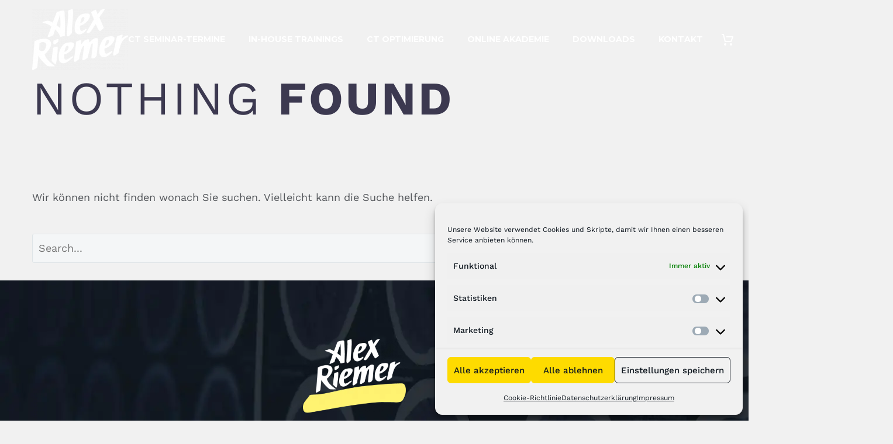

--- FILE ---
content_type: text/css
request_url: https://www.alex-riemer.de/wp-content/themes/thegem-elementor-child/style.css?ver=5.11.1
body_size: 2772
content:
/*
Theme Name: TheGem Elementor Child
Description: Multi-Purpose Wordpress Theme
Author: Codex Themes.
Theme URI: http://codex-themes.com/thegem/
Author URI: http://codex-themes.com/thegem/
Template: thegem-elementor
Version: 1.0
Tags: one-column, two-columns, left-sidebar, right-sidebar, responsive-layout, custom-background, custom-colors, custom-header, custom-menu, featured-images, flexible-header, full-width-template, theme-options, translation-ready, dark, light
License: GNU General Public License
License URI: license.txt
*/

/* Source Font */
@font-face { 
	font-family: 'NeulandFont_2017';
    src: url('/wp-content/themes/thegem-elementor-child/fonts/NeulandFont_2017.ttf') format('truetype'),
         url('/wp-content/themes/thegem-elementor-child/fonts/NeulandFont_2017.woff') format('woff');  
}
	
	
/* Variablen für Farben */
:root {
  --primary-yellow: #FEDB00;
  --secondary-yellow: #FEF380;
  --text-black: #53565A;
  --dark-black: #101820;
  --softwhite: #f1f1f1;
}


/* Neuland Font für Branding Elemente von Alex */
.alex-font,
.alex-font h1,
.alex-font h2,
.alex-font h3,
.alex-font h4,
.alex-font h5,
.alex-font h6,
.alex-font p,
.alex-font div,
.alex-font span,
.alex-font li{
	font-family:'NeulandFont_2017', 'Work Sans', sans-serif !important;
	text-transform:none;
}

/* Hervogehobener Text mit Textmarker-Effekt */
.marker p,
.marker h1,
.marker h2,
.marker h3,
.marker h4,
.marker h5,
.marker h6,
.wpcf7-form-control.wpcf7-checkbox, 
.wpcf7-not-valid-tip {
	display:inline-block; 
  margin: 0.5em -0.4em;
  padding: 0.1em 0.4em;
  border-radius: 0.8em 0.3em;
  background: transparent;
  background-image: linear-gradient(
    to right,
    rgba(254, 243, 128, 0.3),
    rgba(254, 243, 128, 0.9) 4%,
    rgba(254, 243, 128, 0.5)
  );
  -webkit-box-decoration-break: clone;
  box-decoration-break: clone;
}

/* Typo im Formular dark 

.wpcf7-form-control.wpcf7-checkbox,
.wpcf7-not-valid-tip {color:var(--softwhite) !important;}
*/

/* Links und Buttons */

.elementor-button-link {text-decoration:none !important;}

/* Top Area Menu */

.top-area-block {padding:0 0 0 35px;}

.top-area-items a {
	text-decoration:none !important;
	font-weight:bold;
}

.top-area-items .gem-contacts-item a {
	color:var(--softwhite) !important;
}

.top-area-items .gem-contacts-item a:hover {
	color:var(--secondary-yellow) !important;
}

.top-area-button .gem-button {
    margin: 0;
    font-family: inherit;
    font-weight: bold;
    font-style: inherit;
    vertical-align: top;
    letter-spacing: 0;
	border-radius:2px !important;
}

/* Header */

#site-header.fixed.shrink .site-title a img.small, 
#site-header.fixed.shrink .menu-item-logo a img.small {
	width:80px !important;
}


/* Quickfinder Elemente Boxen Termine */

.same-height .quickfinder-item-inner {
	min-height:450px;
}

/* Nav Footer */

.custom-footer .menu  {
	list-style-type:none;
	margin:0;
}

.custom-footer .menu li a {
	color:var(--softwhite);
	line-height:1.4;
	padding:8px 0;
	display:inline-block;
}

.custom-footer .menu  li a:hover {
	color:var(--primary-yellow);
}

.custom-footer .menu .current-menu-item a {font-weight:bold;color:var(--primary-yellow);}

.custom-footer .menu ul {display:none;visibility:hidden;}

/* Real Footer Menu */
#menu-footermenu {float:right;}

#menu-footermenu li {
	float:left;
	padding:10px 20px 0 0;
}

/* Formulare */
.with-label .wpcf7-form-control.wpcf7-checkbox, 
.with-label .wpcf7-not-valid-tip {
	color:var(--dark-black);
	display:inline-block;
	margin:10px 0;
}
.wpcf7 form.invalid .wpcf7-response-output, 
.wpcf7 form.unaccepted .wpcf7-response-output {
	border-color:var(--dark-black) !important;
	background-color:var(--text-black);
	color:var(--softwhite);
	font-weight:bold;
}

.wpcf7-submit:hover {
	background-color:var(--secondary-yellow);
}

.wpcf7 form .wpcf7-response-output {
	background-color:var(--secondary-yellow);
	border-color:var(--primary-yellow) !important;	
	font-weight:bold;
}

/* Container */
.block-content:last-of-type {
	padding-bottom:0 !important;
}

/* Shop */

.bridge-woo-associated-courses {display:none;}

.woocommerce-cart .woocommerce, .woocommerce-checkout .woocommerce {
    margin-top: 0 !important;
}

.single-product-content-right form.cart .quantity .qty {
    line-height: 38px;
    height: 88px;
    width: 100px;
    padding: 0 5px;
    border: 1px solid #ccc;
}

.single_add_to_cart_button {
	height:auto;
	padding:12px 48px 12px 48px
}

.woocommerce .shop_table thead tr th, .product-info .product-info-header > div {
    background: #101820 !important;
    border-color: #101820 !important;
}

.gem-button.gem-button-style-outline:hover, .comment-form .form-submit .gem-button.submit, .portfolio-item:hover .caption-bottom-line .project-button .gem-button, #colophon #mc4wp_submit:hover, #colophon.wpcf7 .wpcf7-form .contact-form-footer .wpcf7-submit:hover, body #colophon .tagcloud a:hover, .portfolio-item-page-bottom .project-button .gem-button, body .woocommerce .woocommerce-cart-form .actions .submit-buttons .update-cart button, body.woocommerce-cart-layout-modern .woocommerce-empty-cart .return-to-shop .gem-button, body .checkout-navigation-buttons .checkout-place-order button, .woocommerce-checkout-layout-one-page-modern #checkout-login-popup .checkout-login .checkout-login-button button {
    background-color: #101820;
    height: auto !important;
    padding: 4px 24px !important;
}
.woocommerce .woocommerce-cart-form .actions .coupon button {
    margin: 16px 20px 16px 0;
    height: auto;
    padding: 4px 24px;
}

.items-count {
	color:#101820 !important;
	font-weight:bold;
}

#primary-menu.no-responsive .vertical-minisearch .sf-submit-icon:after, body .woocommerce .woocommerce-cart-form .actions .submit-buttons .checkout-button-button .checkout-button, body .woocommerce .wc-proceed-to-checkout .checkout-button-button .checkout-button, body .woocommerce .payment_methods .radio-sign:before, body .products .product-category a:hover .category-overlay, .related-posts-carousel .related-posts-navigation .gem-button.related-posts-prev:hover, .related-posts-carousel .related-posts-navigation .gem-button.related-posts-next:hover, .portfolio.background-style-gray .portfolio-item:hover .wrap > .caption, .portfolio.background-style-dark .portfolio-item:not(:hover) .wrap > .caption, .gem-attribute-selector .gem-attribute-options li .text {
	background-color:var(--primary-yellow) !important;	
}

.mini-cart-view-cart .gem-button {
	color:#101820 !important;
}

.menu-item-cart .minicart-item-count {
	color:#101820 !important;
}

.product-name, .product-total {color:#fff;}

/* Warenkorb und Kasse Seite */

.woocommerce-cart .panel-center ,
woocommerce-checkout .panel-center {padding-bottom:80px !important;}

.woocommerce .woocommerce-checkout-one-page #order_review table thead th {color:#fff !important;font-size:18px !important; padding:0 24px;}

.woocommerce .woocommerce-checkout-one-page .checkout-navigation-buttons {
	padding-left: 70px !important;
}
 
/* Shop vorrübergehend ausblenden 
.menu-item.menu-item-cart {display:none; visibility:hidden;}

*/

body:not(.woocommerce-cart-layout-modern) .cart_totals {
	width: 100%;
}


.woocommerce .woocommerce-checkout.woocommerce-checkout-one-page .shop_table.woocommerce-checkout-payment-total .order-total td .amount {font-size:20px !important;}

.woocommerce-Price-amount.amount {font-size:32px;}

.includes_tax {display:block;text-transform:none;}

/* Telefonnummer Felder Formular */

.div-tel-land {	
	display: block;
	width:20%;
	float:left;
	margin-right:5%;
}
.div-telefonnummer {	
	display: block;
	width:75%;
	float:left;
}

--- FILE ---
content_type: text/css
request_url: https://www.alex-riemer.de/wp-content/uploads/elementor/css/post-177.css?ver=1768458082
body_size: 1525
content:
.elementor-177 .elementor-element.elementor-element-f6f2735 .thegem-section-parallax-background{background-image:url("https://www.alex-riemer.de/wp-content/uploads/2019/05/abenteuer-radiologie-akademie-alex-riemer-online-ct-mtra.jpg");}.elementor-177 .elementor-element.elementor-element-f6f2735{margin-top:0px;margin-bottom:0px;padding:100px 0px 60px 0px;}.elementor-177 .elementor-element.elementor-element-9ebe279.elementor-column > .elementor-widget-wrap{justify-content:center;}.elementor-177 .elementor-element.elementor-element-9ebe279 > .elementor-widget-wrap > .elementor-widget:not(.elementor-widget__width-auto):not(.elementor-widget__width-initial):not(:last-child):not(.elementor-absolute){margin-block-end:0px;}.elementor-177 .elementor-element.elementor-element-9ebe279 > .elementor-element-populated{padding:0px 21px 0px 21px;}.elementor-177 .elementor-element.elementor-element-538d04f img{width:15%;}.elementor-177 .elementor-element.elementor-element-ee0a07a > .elementor-widget-container{margin:0px 0px 10px 0px;}.elementor-177 .elementor-element.elementor-element-ee0a07a{text-align:center;}.elementor-177 .elementor-element.elementor-element-ee0a07a .elementor-heading-title{letter-spacing:0px;color:#FFFFFF;}.elementor-177 .elementor-element.elementor-element-3d2d2af > .elementor-widget-container{margin:0px 0px 0px 0px;}.elementor-177 .elementor-element.elementor-element-3d2d2af{text-align:center;}.elementor-177 .elementor-element.elementor-element-3d2d2af, .elementor-177 .elementor-element.elementor-element-3d2d2af .elementor-text-editor *{font-size:26px;line-height:1.6em;}.elementor-177 .elementor-element.elementor-element-3d2d2af, .elementor-177 .elementor-element.elementor-element-3d2d2af .elementor-text-editor *:not(.elementor-drop-cap-letter){color:var( --e-global-color-48cc24d );}.elementor-177 .elementor-element.elementor-element-9937196 > .elementor-widget-container{margin:20px 0px 0px 0px;}.elementor-177 .elementor-element.elementor-element-357cb68 .thegem-section-parallax-background{background-image:url("https://www.alex-riemer.de/wp-content/uploads/2019/05/abenteuer-radiologie-akademie-alex-riemer-online-ct-mtra.jpg");}.elementor-177 .elementor-element.elementor-element-357cb68{margin-top:0px;margin-bottom:0px;padding:100px 0px 60px 0px;}.elementor-177 .elementor-element.elementor-element-4c254cb.elementor-column > .elementor-widget-wrap{justify-content:center;}.elementor-177 .elementor-element.elementor-element-4c254cb > .elementor-widget-wrap > .elementor-widget:not(.elementor-widget__width-auto):not(.elementor-widget__width-initial):not(:last-child):not(.elementor-absolute){margin-block-end:0px;}.elementor-177 .elementor-element.elementor-element-4c254cb > .elementor-element-populated{padding:0px 21px 0px 21px;}.elementor-177 .elementor-element.elementor-element-c79fe57 img{width:15%;}.elementor-177 .elementor-element.elementor-element-063af91 > .elementor-widget-container{margin:0px 0px 10px 0px;}.elementor-177 .elementor-element.elementor-element-063af91{text-align:center;}.elementor-177 .elementor-element.elementor-element-063af91 .elementor-heading-title{letter-spacing:0px;color:#FFFFFF;}.elementor-177 .elementor-element.elementor-element-dea5f83 > .elementor-widget-container{margin:0px 0px 0px 0px;}.elementor-177 .elementor-element.elementor-element-dea5f83{text-align:center;}.elementor-177 .elementor-element.elementor-element-dea5f83, .elementor-177 .elementor-element.elementor-element-dea5f83 .elementor-text-editor *{font-size:26px;line-height:1.6em;}.elementor-177 .elementor-element.elementor-element-dea5f83, .elementor-177 .elementor-element.elementor-element-dea5f83 .elementor-text-editor *:not(.elementor-drop-cap-letter){color:var( --e-global-color-48cc24d );}.elementor-177 .elementor-element.elementor-element-d29df50 > .elementor-widget-container{background-color:#F1F1F13B;margin:0px 0px 0px 0px;padding:0px 0px 0px 0px;}.elementor-177 .elementor-element.elementor-element-e7e4caa:not(.elementor-motion-effects-element-type-background), .elementor-177 .elementor-element.elementor-element-e7e4caa > .elementor-motion-effects-container > .elementor-motion-effects-layer{background-color:var( --e-global-color-text );}.elementor-177 .elementor-element.elementor-element-e7e4caa{transition:background 0.3s, border 0.3s, border-radius 0.3s, box-shadow 0.3s;padding:60px 0px 40px 0px;}.elementor-177 .elementor-element.elementor-element-e7e4caa > .elementor-background-overlay{transition:background 0.3s, border-radius 0.3s, opacity 0.3s;}.elementor-177 .elementor-element.elementor-element-6471e9b > .elementor-widget-container{margin:0px 0px 0px 0px;padding:0px 0px 0px 0px;}.elementor-177 .elementor-element.elementor-element-a22ef3c .elementor-heading-title{color:var( --e-global-color-secondary );}.elementor-177 .elementor-element.elementor-element-dd1a438 .elementor-icon-box-wrapper{align-items:start;gap:15px;}.elementor-177 .elementor-element.elementor-element-dd1a438.elementor-view-stacked .elementor-icon{background-color:var( --e-global-color-48cc24d );}.elementor-177 .elementor-element.elementor-element-dd1a438.elementor-view-framed .elementor-icon, .elementor-177 .elementor-element.elementor-element-dd1a438.elementor-view-default .elementor-icon{fill:var( --e-global-color-48cc24d );color:var( --e-global-color-48cc24d );border-color:var( --e-global-color-48cc24d );}.elementor-177 .elementor-element.elementor-element-dd1a438 .elementor-icon{font-size:24px;}.elementor-177 .elementor-element.elementor-element-dd1a438 .elementor-icon-box-title, .elementor-177 .elementor-element.elementor-element-dd1a438 .elementor-icon-box-title a{font-size:19px;}.elementor-177 .elementor-element.elementor-element-dd1a438 .elementor-icon-box-title{color:var( --e-global-color-48cc24d );}.elementor-177 .elementor-element.elementor-element-4b93792 .elementor-icon-box-wrapper{align-items:start;gap:15px;}.elementor-177 .elementor-element.elementor-element-4b93792.elementor-view-stacked .elementor-icon{background-color:var( --e-global-color-48cc24d );}.elementor-177 .elementor-element.elementor-element-4b93792.elementor-view-framed .elementor-icon, .elementor-177 .elementor-element.elementor-element-4b93792.elementor-view-default .elementor-icon{fill:var( --e-global-color-48cc24d );color:var( --e-global-color-48cc24d );border-color:var( --e-global-color-48cc24d );}.elementor-177 .elementor-element.elementor-element-4b93792 .elementor-icon{font-size:24px;}.elementor-177 .elementor-element.elementor-element-4b93792 .elementor-icon-box-title, .elementor-177 .elementor-element.elementor-element-4b93792 .elementor-icon-box-title a{font-size:19px;}.elementor-177 .elementor-element.elementor-element-4b93792 .elementor-icon-box-title{color:var( --e-global-color-48cc24d );}.elementor-177 .elementor-element.elementor-element-5387075 .elementor-repeater-item-d65d62c.elementor-social-icon{background-color:var( --e-global-color-accent );}.elementor-177 .elementor-element.elementor-element-5387075 .elementor-repeater-item-d65d62c.elementor-social-icon i{color:var( --e-global-color-48cc24d );}.elementor-177 .elementor-element.elementor-element-5387075 .elementor-repeater-item-d65d62c.elementor-social-icon svg{fill:var( --e-global-color-48cc24d );}.elementor-177 .elementor-element.elementor-element-5387075 .elementor-repeater-item-3fbc61e.elementor-social-icon{background-color:var( --e-global-color-accent );}.elementor-177 .elementor-element.elementor-element-5387075 .elementor-repeater-item-3fbc61e.elementor-social-icon i{color:var( --e-global-color-48cc24d );}.elementor-177 .elementor-element.elementor-element-5387075 .elementor-repeater-item-3fbc61e.elementor-social-icon svg{fill:var( --e-global-color-48cc24d );}.elementor-177 .elementor-element.elementor-element-5387075 .elementor-repeater-item-e0fc692.elementor-social-icon{background-color:var( --e-global-color-accent );}.elementor-177 .elementor-element.elementor-element-5387075 .elementor-repeater-item-e0fc692.elementor-social-icon i{color:var( --e-global-color-48cc24d );}.elementor-177 .elementor-element.elementor-element-5387075 .elementor-repeater-item-e0fc692.elementor-social-icon svg{fill:var( --e-global-color-48cc24d );}.elementor-177 .elementor-element.elementor-element-5387075 .elementor-repeater-item-c0ba639.elementor-social-icon{background-color:var( --e-global-color-accent );}.elementor-177 .elementor-element.elementor-element-5387075 .elementor-repeater-item-c0ba639.elementor-social-icon i{color:var( --e-global-color-48cc24d );}.elementor-177 .elementor-element.elementor-element-5387075 .elementor-repeater-item-c0ba639.elementor-social-icon svg{fill:var( --e-global-color-48cc24d );}.elementor-177 .elementor-element.elementor-element-5387075{--grid-template-columns:repeat(0, auto);--icon-size:24px;--grid-column-gap:20px;--grid-row-gap:0px;}.elementor-177 .elementor-element.elementor-element-5387075 .elementor-widget-container{text-align:left;}.elementor-177 .elementor-element.elementor-element-5387075 .elementor-social-icon{--icon-padding:0.7em;}.elementor-177 .elementor-element.elementor-element-5387075 .elementor-social-icon:hover{background-color:var( --e-global-color-accent );}.elementor-177 .elementor-element.elementor-element-5387075 .elementor-social-icon:hover i{color:var( --e-global-color-primary );}.elementor-177 .elementor-element.elementor-element-5387075 .elementor-social-icon:hover svg{fill:var( --e-global-color-primary );}.elementor-177 .elementor-element.elementor-element-61ecc05:not(.elementor-motion-effects-element-type-background), .elementor-177 .elementor-element.elementor-element-61ecc05 > .elementor-motion-effects-container > .elementor-motion-effects-layer{background-color:var( --e-global-color-accent );}.elementor-177 .elementor-element.elementor-element-61ecc05{transition:background 0.3s, border 0.3s, border-radius 0.3s, box-shadow 0.3s;padding:80px 0px 80px 0px;}.elementor-177 .elementor-element.elementor-element-61ecc05 > .elementor-background-overlay{transition:background 0.3s, border-radius 0.3s, opacity 0.3s;}.elementor-177 .elementor-element.elementor-element-4053c7d, .elementor-177 .elementor-element.elementor-element-4053c7d .elementor-text-editor *:not(.elementor-drop-cap-letter){color:var( --e-global-color-48cc24d );}.elementor-177 .elementor-element.elementor-element-087cfaa > .elementor-element-populated{padding:0px 0px 0px 0px;}.elementor-177 .elementor-element.elementor-element-2d111d1 > .elementor-widget-container{background-color:var( --e-global-color-accent );}@media(max-width:767px){.elementor-177 .elementor-element.elementor-element-ee0a07a .elementor-heading-title{font-size:28px;}.elementor-177 .elementor-element.elementor-element-063af91 .elementor-heading-title{font-size:28px;}.elementor-177 .elementor-element.elementor-element-a22ef3c{text-align:center;}.elementor-177 .elementor-element.elementor-element-5387075 .elementor-widget-container{text-align:center;}}@media(min-width:768px){.elementor-177 .elementor-element.elementor-element-4c254cb{width:56.848%;}.elementor-177 .elementor-element.elementor-element-883794a{width:43.071%;}.elementor-177 .elementor-element.elementor-element-e1a6ea1{width:22.772%;}.elementor-177 .elementor-element.elementor-element-85d7f2d{width:23.928%;}.elementor-177 .elementor-element.elementor-element-2539188{width:28.3%;}.elementor-177 .elementor-element.elementor-element-f1201fb{width:37.871%;}.elementor-177 .elementor-element.elementor-element-087cfaa{width:62.129%;}}@media(max-width:1024px) and (min-width:768px){.elementor-177 .elementor-element.elementor-element-0895655{width:20%;}.elementor-177 .elementor-element.elementor-element-e1a6ea1{width:2%;}.elementor-177 .elementor-element.elementor-element-85d7f2d{width:35%;}.elementor-177 .elementor-element.elementor-element-2539188{width:40%;}}

--- FILE ---
content_type: text/css
request_url: https://www.alex-riemer.de/wp-content/uploads/elementor/css/post-9.css?ver=1768458082
body_size: 580
content:
.elementor-kit-9{--e-global-color-primary:#FEDB00;--e-global-color-secondary:#FEF380;--e-global-color-text:#53565A;--e-global-color-accent:#101820;--e-global-color-48cc24d:#F1F1F1;--e-global-typography-primary-font-family:"Work Sans";--e-global-typography-primary-font-size:18px;--e-global-typography-primary-font-weight:600;--e-global-typography-secondary-font-family:"Roboto Slab";--e-global-typography-secondary-font-weight:400;--e-global-typography-text-font-family:"Roboto";--e-global-typography-text-font-weight:400;--e-global-typography-accent-font-family:"Roboto";--e-global-typography-accent-font-weight:500;color:var( --e-global-color-text );font-size:18px;letter-spacing:0px;}.elementor-kit-9 button,.elementor-kit-9 input[type="button"],.elementor-kit-9 input[type="submit"],.elementor-kit-9 .elementor-button{background-color:var( --e-global-color-primary );font-size:20px;font-weight:600;color:var( --e-global-color-accent );border-radius:2px 2px 2px 2px;padding:24px 48px 24px 48px;}.elementor-kit-9 button:hover,.elementor-kit-9 button:focus,.elementor-kit-9 input[type="button"]:hover,.elementor-kit-9 input[type="button"]:focus,.elementor-kit-9 input[type="submit"]:hover,.elementor-kit-9 input[type="submit"]:focus,.elementor-kit-9 .elementor-button:hover,.elementor-kit-9 .elementor-button:focus{background-color:var( --e-global-color-secondary );}.elementor-kit-9 e-page-transition{background-color:#FFBC7D;}.elementor-kit-9 a{color:var( --e-global-color-text );}.elementor-kit-9 a:hover{color:#53565A;text-decoration:none;}.elementor-kit-9 h2{letter-spacing:0px;}.elementor-kit-9 h3{text-transform:none;letter-spacing:0px;}.elementor-kit-9 h4{text-transform:none;}.elementor-kit-9 h5{text-transform:none;letter-spacing:0px;}.elementor-kit-9 h6{text-transform:none;letter-spacing:0px;}.elementor-section.elementor-section-boxed > .elementor-container{max-width:1140px;}.e-con{--container-max-width:1140px;}.elementor-widget:not(:last-child){margin-block-end:20px;}.elementor-element{--widgets-spacing:20px 20px;--widgets-spacing-row:20px;--widgets-spacing-column:20px;}{}h1.entry-title{display:var(--page-title-display);}@media(max-width:1024px){.elementor-section.elementor-section-boxed > .elementor-container{max-width:1024px;}.e-con{--container-max-width:1024px;}}@media(max-width:767px){.elementor-kit-9 button,.elementor-kit-9 input[type="button"],.elementor-kit-9 input[type="submit"],.elementor-kit-9 .elementor-button{padding:24px 40px 24px 40px;}.elementor-section.elementor-section-boxed > .elementor-container{max-width:767px;}.e-con{--container-max-width:767px;}}